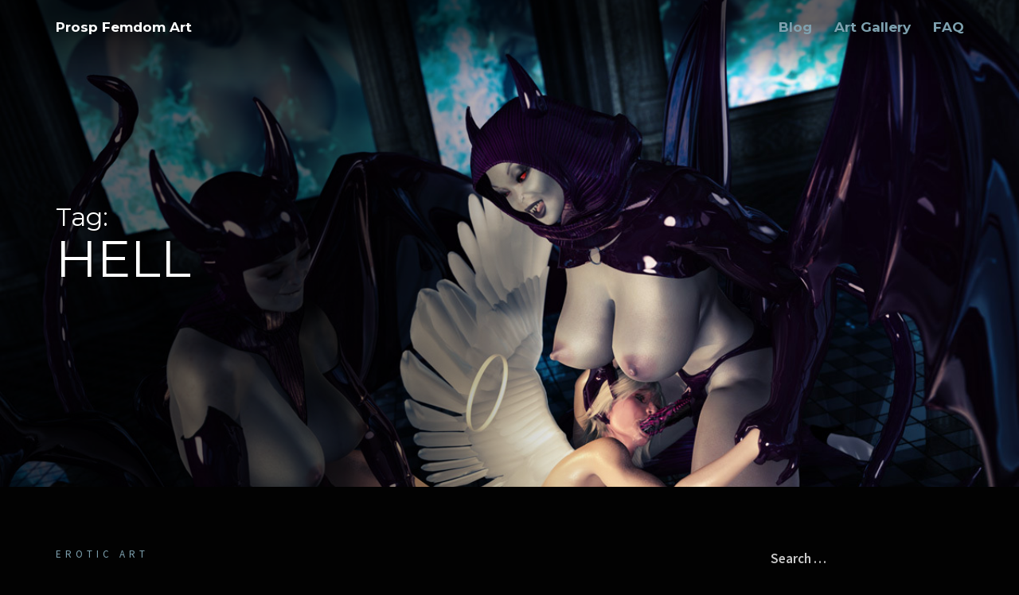

--- FILE ---
content_type: text/html; charset=UTF-8
request_url: https://www.prosp.art/tag/hell/
body_size: 9243
content:
<!DOCTYPE html><html lang="en-US"><head><meta charset="UTF-8"><link rel="preconnect" href="https://fonts.gstatic.com/" crossorigin /><meta name="viewport" content="width=device-width, initial-scale=1"><link rel="profile" href="https://gmpg.org/xfn/11"><link rel="pingback" href="https://www.prosp.art/xmlrpc.php"><title>hell &#8211; Prosp Femdom Art</title><meta name='robots' content='max-image-preview:large' /><link rel='dns-prefetch' href='//fonts.googleapis.com' /><link rel="alternate" type="application/rss+xml" title="Prosp Femdom Art &raquo; Feed" href="https://www.prosp.art/feed/" /><link rel="alternate" type="application/rss+xml" title="Prosp Femdom Art &raquo; Comments Feed" href="https://www.prosp.art/comments/feed/" /><link rel="alternate" type="application/rss+xml" title="Prosp Femdom Art &raquo; hell Tag Feed" href="https://www.prosp.art/tag/hell/feed/" /> <script type="text/javascript">/*  */
window._wpemojiSettings = {"baseUrl":"https:\/\/s.w.org\/images\/core\/emoji\/14.0.0\/72x72\/","ext":".png","svgUrl":"https:\/\/s.w.org\/images\/core\/emoji\/14.0.0\/svg\/","svgExt":".svg","source":{"concatemoji":"https:\/\/www.prosp.art\/wp-includes\/js\/wp-emoji-release.min.js?ver=6.4.7"}};
/*! This file is auto-generated */
!function(i,n){var o,s,e;function c(e){try{var t={supportTests:e,timestamp:(new Date).valueOf()};sessionStorage.setItem(o,JSON.stringify(t))}catch(e){}}function p(e,t,n){e.clearRect(0,0,e.canvas.width,e.canvas.height),e.fillText(t,0,0);var t=new Uint32Array(e.getImageData(0,0,e.canvas.width,e.canvas.height).data),r=(e.clearRect(0,0,e.canvas.width,e.canvas.height),e.fillText(n,0,0),new Uint32Array(e.getImageData(0,0,e.canvas.width,e.canvas.height).data));return t.every(function(e,t){return e===r[t]})}function u(e,t,n){switch(t){case"flag":return n(e,"\ud83c\udff3\ufe0f\u200d\u26a7\ufe0f","\ud83c\udff3\ufe0f\u200b\u26a7\ufe0f")?!1:!n(e,"\ud83c\uddfa\ud83c\uddf3","\ud83c\uddfa\u200b\ud83c\uddf3")&&!n(e,"\ud83c\udff4\udb40\udc67\udb40\udc62\udb40\udc65\udb40\udc6e\udb40\udc67\udb40\udc7f","\ud83c\udff4\u200b\udb40\udc67\u200b\udb40\udc62\u200b\udb40\udc65\u200b\udb40\udc6e\u200b\udb40\udc67\u200b\udb40\udc7f");case"emoji":return!n(e,"\ud83e\udef1\ud83c\udffb\u200d\ud83e\udef2\ud83c\udfff","\ud83e\udef1\ud83c\udffb\u200b\ud83e\udef2\ud83c\udfff")}return!1}function f(e,t,n){var r="undefined"!=typeof WorkerGlobalScope&&self instanceof WorkerGlobalScope?new OffscreenCanvas(300,150):i.createElement("canvas"),a=r.getContext("2d",{willReadFrequently:!0}),o=(a.textBaseline="top",a.font="600 32px Arial",{});return e.forEach(function(e){o[e]=t(a,e,n)}),o}function t(e){var t=i.createElement("script");t.src=e,t.defer=!0,i.head.appendChild(t)}"undefined"!=typeof Promise&&(o="wpEmojiSettingsSupports",s=["flag","emoji"],n.supports={everything:!0,everythingExceptFlag:!0},e=new Promise(function(e){i.addEventListener("DOMContentLoaded",e,{once:!0})}),new Promise(function(t){var n=function(){try{var e=JSON.parse(sessionStorage.getItem(o));if("object"==typeof e&&"number"==typeof e.timestamp&&(new Date).valueOf()<e.timestamp+604800&&"object"==typeof e.supportTests)return e.supportTests}catch(e){}return null}();if(!n){if("undefined"!=typeof Worker&&"undefined"!=typeof OffscreenCanvas&&"undefined"!=typeof URL&&URL.createObjectURL&&"undefined"!=typeof Blob)try{var e="postMessage("+f.toString()+"("+[JSON.stringify(s),u.toString(),p.toString()].join(",")+"));",r=new Blob([e],{type:"text/javascript"}),a=new Worker(URL.createObjectURL(r),{name:"wpTestEmojiSupports"});return void(a.onmessage=function(e){c(n=e.data),a.terminate(),t(n)})}catch(e){}c(n=f(s,u,p))}t(n)}).then(function(e){for(var t in e)n.supports[t]=e[t],n.supports.everything=n.supports.everything&&n.supports[t],"flag"!==t&&(n.supports.everythingExceptFlag=n.supports.everythingExceptFlag&&n.supports[t]);n.supports.everythingExceptFlag=n.supports.everythingExceptFlag&&!n.supports.flag,n.DOMReady=!1,n.readyCallback=function(){n.DOMReady=!0}}).then(function(){return e}).then(function(){var e;n.supports.everything||(n.readyCallback(),(e=n.source||{}).concatemoji?t(e.concatemoji):e.wpemoji&&e.twemoji&&(t(e.twemoji),t(e.wpemoji)))}))}((window,document),window._wpemojiSettings);
/*  */</script> <script>WebFontConfig={google:{families:["Source Sans Pro:400,400italic,600","Montserrat:400,700"]}};if ( typeof WebFont === "object" && typeof WebFont.load === "function" ) { WebFont.load( WebFontConfig ); }</script><script data-optimized="1" src="https://www.prosp.art/wp-content/plugins/litespeed-cache/assets/js/webfontloader.min.js"></script> <link rel='stylesheet' id='sydney-bootstrap-css' href='https://www.prosp.art/wp-content/themes/ProspartSydney/css/bootstrap/bootstrap.min.css?ver=1' type='text/css' media='all' /><style id='wp-emoji-styles-inline-css' type='text/css'>img.wp-smiley, img.emoji {
		display: inline !important;
		border: none !important;
		box-shadow: none !important;
		height: 1em !important;
		width: 1em !important;
		margin: 0 0.07em !important;
		vertical-align: -0.1em !important;
		background: none !important;
		padding: 0 !important;
	}</style><link rel='stylesheet' id='wp-block-library-css' href='https://www.prosp.art/wp-includes/css/dist/block-library/style.min.css?ver=6.4.7' type='text/css' media='all' /><style id='classic-theme-styles-inline-css' type='text/css'>/*! This file is auto-generated */
.wp-block-button__link{color:#fff;background-color:#32373c;border-radius:9999px;box-shadow:none;text-decoration:none;padding:calc(.667em + 2px) calc(1.333em + 2px);font-size:1.125em}.wp-block-file__button{background:#32373c;color:#fff;text-decoration:none}</style><style id='global-styles-inline-css' type='text/css'>body{--wp--preset--color--black: #000000;--wp--preset--color--cyan-bluish-gray: #abb8c3;--wp--preset--color--white: #ffffff;--wp--preset--color--pale-pink: #f78da7;--wp--preset--color--vivid-red: #cf2e2e;--wp--preset--color--luminous-vivid-orange: #ff6900;--wp--preset--color--luminous-vivid-amber: #fcb900;--wp--preset--color--light-green-cyan: #7bdcb5;--wp--preset--color--vivid-green-cyan: #00d084;--wp--preset--color--pale-cyan-blue: #8ed1fc;--wp--preset--color--vivid-cyan-blue: #0693e3;--wp--preset--color--vivid-purple: #9b51e0;--wp--preset--gradient--vivid-cyan-blue-to-vivid-purple: linear-gradient(135deg,rgba(6,147,227,1) 0%,rgb(155,81,224) 100%);--wp--preset--gradient--light-green-cyan-to-vivid-green-cyan: linear-gradient(135deg,rgb(122,220,180) 0%,rgb(0,208,130) 100%);--wp--preset--gradient--luminous-vivid-amber-to-luminous-vivid-orange: linear-gradient(135deg,rgba(252,185,0,1) 0%,rgba(255,105,0,1) 100%);--wp--preset--gradient--luminous-vivid-orange-to-vivid-red: linear-gradient(135deg,rgba(255,105,0,1) 0%,rgb(207,46,46) 100%);--wp--preset--gradient--very-light-gray-to-cyan-bluish-gray: linear-gradient(135deg,rgb(238,238,238) 0%,rgb(169,184,195) 100%);--wp--preset--gradient--cool-to-warm-spectrum: linear-gradient(135deg,rgb(74,234,220) 0%,rgb(151,120,209) 20%,rgb(207,42,186) 40%,rgb(238,44,130) 60%,rgb(251,105,98) 80%,rgb(254,248,76) 100%);--wp--preset--gradient--blush-light-purple: linear-gradient(135deg,rgb(255,206,236) 0%,rgb(152,150,240) 100%);--wp--preset--gradient--blush-bordeaux: linear-gradient(135deg,rgb(254,205,165) 0%,rgb(254,45,45) 50%,rgb(107,0,62) 100%);--wp--preset--gradient--luminous-dusk: linear-gradient(135deg,rgb(255,203,112) 0%,rgb(199,81,192) 50%,rgb(65,88,208) 100%);--wp--preset--gradient--pale-ocean: linear-gradient(135deg,rgb(255,245,203) 0%,rgb(182,227,212) 50%,rgb(51,167,181) 100%);--wp--preset--gradient--electric-grass: linear-gradient(135deg,rgb(202,248,128) 0%,rgb(113,206,126) 100%);--wp--preset--gradient--midnight: linear-gradient(135deg,rgb(2,3,129) 0%,rgb(40,116,252) 100%);--wp--preset--font-size--small: 13px;--wp--preset--font-size--medium: 20px;--wp--preset--font-size--large: 36px;--wp--preset--font-size--x-large: 42px;--wp--preset--spacing--20: 0.44rem;--wp--preset--spacing--30: 0.67rem;--wp--preset--spacing--40: 1rem;--wp--preset--spacing--50: 1.5rem;--wp--preset--spacing--60: 2.25rem;--wp--preset--spacing--70: 3.38rem;--wp--preset--spacing--80: 5.06rem;--wp--preset--shadow--natural: 6px 6px 9px rgba(0, 0, 0, 0.2);--wp--preset--shadow--deep: 12px 12px 50px rgba(0, 0, 0, 0.4);--wp--preset--shadow--sharp: 6px 6px 0px rgba(0, 0, 0, 0.2);--wp--preset--shadow--outlined: 6px 6px 0px -3px rgba(255, 255, 255, 1), 6px 6px rgba(0, 0, 0, 1);--wp--preset--shadow--crisp: 6px 6px 0px rgba(0, 0, 0, 1);}:where(.is-layout-flex){gap: 0.5em;}:where(.is-layout-grid){gap: 0.5em;}body .is-layout-flow > .alignleft{float: left;margin-inline-start: 0;margin-inline-end: 2em;}body .is-layout-flow > .alignright{float: right;margin-inline-start: 2em;margin-inline-end: 0;}body .is-layout-flow > .aligncenter{margin-left: auto !important;margin-right: auto !important;}body .is-layout-constrained > .alignleft{float: left;margin-inline-start: 0;margin-inline-end: 2em;}body .is-layout-constrained > .alignright{float: right;margin-inline-start: 2em;margin-inline-end: 0;}body .is-layout-constrained > .aligncenter{margin-left: auto !important;margin-right: auto !important;}body .is-layout-constrained > :where(:not(.alignleft):not(.alignright):not(.alignfull)){max-width: var(--wp--style--global--content-size);margin-left: auto !important;margin-right: auto !important;}body .is-layout-constrained > .alignwide{max-width: var(--wp--style--global--wide-size);}body .is-layout-flex{display: flex;}body .is-layout-flex{flex-wrap: wrap;align-items: center;}body .is-layout-flex > *{margin: 0;}body .is-layout-grid{display: grid;}body .is-layout-grid > *{margin: 0;}:where(.wp-block-columns.is-layout-flex){gap: 2em;}:where(.wp-block-columns.is-layout-grid){gap: 2em;}:where(.wp-block-post-template.is-layout-flex){gap: 1.25em;}:where(.wp-block-post-template.is-layout-grid){gap: 1.25em;}.has-black-color{color: var(--wp--preset--color--black) !important;}.has-cyan-bluish-gray-color{color: var(--wp--preset--color--cyan-bluish-gray) !important;}.has-white-color{color: var(--wp--preset--color--white) !important;}.has-pale-pink-color{color: var(--wp--preset--color--pale-pink) !important;}.has-vivid-red-color{color: var(--wp--preset--color--vivid-red) !important;}.has-luminous-vivid-orange-color{color: var(--wp--preset--color--luminous-vivid-orange) !important;}.has-luminous-vivid-amber-color{color: var(--wp--preset--color--luminous-vivid-amber) !important;}.has-light-green-cyan-color{color: var(--wp--preset--color--light-green-cyan) !important;}.has-vivid-green-cyan-color{color: var(--wp--preset--color--vivid-green-cyan) !important;}.has-pale-cyan-blue-color{color: var(--wp--preset--color--pale-cyan-blue) !important;}.has-vivid-cyan-blue-color{color: var(--wp--preset--color--vivid-cyan-blue) !important;}.has-vivid-purple-color{color: var(--wp--preset--color--vivid-purple) !important;}.has-black-background-color{background-color: var(--wp--preset--color--black) !important;}.has-cyan-bluish-gray-background-color{background-color: var(--wp--preset--color--cyan-bluish-gray) !important;}.has-white-background-color{background-color: var(--wp--preset--color--white) !important;}.has-pale-pink-background-color{background-color: var(--wp--preset--color--pale-pink) !important;}.has-vivid-red-background-color{background-color: var(--wp--preset--color--vivid-red) !important;}.has-luminous-vivid-orange-background-color{background-color: var(--wp--preset--color--luminous-vivid-orange) !important;}.has-luminous-vivid-amber-background-color{background-color: var(--wp--preset--color--luminous-vivid-amber) !important;}.has-light-green-cyan-background-color{background-color: var(--wp--preset--color--light-green-cyan) !important;}.has-vivid-green-cyan-background-color{background-color: var(--wp--preset--color--vivid-green-cyan) !important;}.has-pale-cyan-blue-background-color{background-color: var(--wp--preset--color--pale-cyan-blue) !important;}.has-vivid-cyan-blue-background-color{background-color: var(--wp--preset--color--vivid-cyan-blue) !important;}.has-vivid-purple-background-color{background-color: var(--wp--preset--color--vivid-purple) !important;}.has-black-border-color{border-color: var(--wp--preset--color--black) !important;}.has-cyan-bluish-gray-border-color{border-color: var(--wp--preset--color--cyan-bluish-gray) !important;}.has-white-border-color{border-color: var(--wp--preset--color--white) !important;}.has-pale-pink-border-color{border-color: var(--wp--preset--color--pale-pink) !important;}.has-vivid-red-border-color{border-color: var(--wp--preset--color--vivid-red) !important;}.has-luminous-vivid-orange-border-color{border-color: var(--wp--preset--color--luminous-vivid-orange) !important;}.has-luminous-vivid-amber-border-color{border-color: var(--wp--preset--color--luminous-vivid-amber) !important;}.has-light-green-cyan-border-color{border-color: var(--wp--preset--color--light-green-cyan) !important;}.has-vivid-green-cyan-border-color{border-color: var(--wp--preset--color--vivid-green-cyan) !important;}.has-pale-cyan-blue-border-color{border-color: var(--wp--preset--color--pale-cyan-blue) !important;}.has-vivid-cyan-blue-border-color{border-color: var(--wp--preset--color--vivid-cyan-blue) !important;}.has-vivid-purple-border-color{border-color: var(--wp--preset--color--vivid-purple) !important;}.has-vivid-cyan-blue-to-vivid-purple-gradient-background{background: var(--wp--preset--gradient--vivid-cyan-blue-to-vivid-purple) !important;}.has-light-green-cyan-to-vivid-green-cyan-gradient-background{background: var(--wp--preset--gradient--light-green-cyan-to-vivid-green-cyan) !important;}.has-luminous-vivid-amber-to-luminous-vivid-orange-gradient-background{background: var(--wp--preset--gradient--luminous-vivid-amber-to-luminous-vivid-orange) !important;}.has-luminous-vivid-orange-to-vivid-red-gradient-background{background: var(--wp--preset--gradient--luminous-vivid-orange-to-vivid-red) !important;}.has-very-light-gray-to-cyan-bluish-gray-gradient-background{background: var(--wp--preset--gradient--very-light-gray-to-cyan-bluish-gray) !important;}.has-cool-to-warm-spectrum-gradient-background{background: var(--wp--preset--gradient--cool-to-warm-spectrum) !important;}.has-blush-light-purple-gradient-background{background: var(--wp--preset--gradient--blush-light-purple) !important;}.has-blush-bordeaux-gradient-background{background: var(--wp--preset--gradient--blush-bordeaux) !important;}.has-luminous-dusk-gradient-background{background: var(--wp--preset--gradient--luminous-dusk) !important;}.has-pale-ocean-gradient-background{background: var(--wp--preset--gradient--pale-ocean) !important;}.has-electric-grass-gradient-background{background: var(--wp--preset--gradient--electric-grass) !important;}.has-midnight-gradient-background{background: var(--wp--preset--gradient--midnight) !important;}.has-small-font-size{font-size: var(--wp--preset--font-size--small) !important;}.has-medium-font-size{font-size: var(--wp--preset--font-size--medium) !important;}.has-large-font-size{font-size: var(--wp--preset--font-size--large) !important;}.has-x-large-font-size{font-size: var(--wp--preset--font-size--x-large) !important;}
.wp-block-navigation a:where(:not(.wp-element-button)){color: inherit;}
:where(.wp-block-post-template.is-layout-flex){gap: 1.25em;}:where(.wp-block-post-template.is-layout-grid){gap: 1.25em;}
:where(.wp-block-columns.is-layout-flex){gap: 2em;}:where(.wp-block-columns.is-layout-grid){gap: 2em;}
.wp-block-pullquote{font-size: 1.5em;line-height: 1.6;}</style><link rel='stylesheet' id='responsive-lightbox-tosrus-css' href='https://www.prosp.art/wp-content/plugins/responsive-lightbox/assets/tosrus/jquery.tosrus.min.css?ver=2.4.5' type='text/css' media='all' /><link rel='stylesheet' id='sydney-style-css' href='https://www.prosp.art/wp-content/themes/ProspartSydney/style.css?ver=20180710' type='text/css' media='all' /><style id='sydney-style-inline-css' type='text/css'>body, #mainnav ul ul a { font-family:'Source Sans Pro', sans-serif!important;}
h1, h2, h3, h4, h5, h6, #mainnav ul li a, .site-title, .site-description, .portfolio-info, .roll-testimonials .name, .roll-team .team-content .name, .roll-team .team-item .team-pop .name, .roll-tabs .menu-tab li a, .roll-testimonials .name, .roll-project .project-filter li a, .roll-button, .roll-counter .name-count, .roll-counter .numb-count button, input[type="button"], input[type="reset"], input[type="submit"] { font-family:'Montserrat', sans-serif;;}
.site-title { font-size:17px; }
.site-description { font-size:17px; }
#mainnav ul li a { font-size:17px; }
h1 { font-size:52px; }
h2 { font-size:42px; }
h3 { font-size:32px; }
h4 { font-size:21px; }
h5 { font-size:19px; }
h6 { font-size:17px; }
body { font-size:17px; }
.single .hentry .title-post { font-size:36px; }
.header-image { background-size:cover;}
.header-image { height:300px; }
.site-header.fixed { position: absolute;}
.widget-area .widget_fp_social a,#mainnav ul li a:hover, .sydney_contact_info_widget span, .roll-team .team-content .name,.roll-team .team-item .team-pop .team-social li:hover a,.roll-infomation li.address:before,.roll-infomation li.phone:before,.roll-infomation li.email:before,.roll-testimonials .name,.roll-button.border,.roll-button:hover,.roll-icon-list .icon i,.roll-icon-list .content h3 a:hover,.roll-icon-box.white .content h3 a,.roll-icon-box .icon i,.roll-icon-box .content h3 a:hover,.switcher-container .switcher-icon a:focus,.go-top:hover,.hentry .meta-post a:hover,#mainnav > ul > li > a.active, #mainnav > ul > li > a:hover, button:hover, input[type="button"]:hover, input[type="reset"]:hover, input[type="submit"]:hover, .text-color, .social-menu-widget a, .social-menu-widget a:hover, .archive .team-social li a, a, h1 a, h2 a, h3 a, h4 a, h5 a, h6 a,.classic-alt .meta-post a,.single .hentry .meta-post a { color:#7ea1af}
.reply,.woocommerce div.product .woocommerce-tabs ul.tabs li.active,.woocommerce #respond input#submit,.woocommerce a.button,.woocommerce button.button,.woocommerce input.button,.project-filter li a.active, .project-filter li a:hover,.preloader .pre-bounce1, .preloader .pre-bounce2,.roll-team .team-item .team-pop,.roll-progress .progress-animate,.roll-socials li a:hover,.roll-project .project-item .project-pop,.roll-project .project-filter li.active,.roll-project .project-filter li:hover,.roll-button.light:hover,.roll-button.border:hover,.roll-button,.roll-icon-box.white .icon,.owl-theme .owl-controls .owl-page.active span,.owl-theme .owl-controls.clickable .owl-page:hover span,.go-top,.bottom .socials li:hover a,.sidebar .widget:before,.blog-pagination ul li.active,.blog-pagination ul li:hover a,.content-area .hentry:after,.text-slider .maintitle:after,.error-wrap #search-submit:hover,#mainnav .sub-menu li:hover > a,#mainnav ul li ul:after, button, input[type="button"], input[type="reset"], input[type="submit"], .panel-grid-cell .widget-title:after { background-color:#7ea1af}
.roll-socials li a:hover,.roll-socials li a,.roll-button.light:hover,.roll-button.border,.roll-button,.roll-icon-list .icon,.roll-icon-box .icon,.owl-theme .owl-controls .owl-page span,.comment .comment-detail,.widget-tags .tag-list a:hover,.blog-pagination ul li,.hentry blockquote,.error-wrap #search-submit:hover,textarea:focus,input[type="text"]:focus,input[type="password"]:focus,input[type="datetime"]:focus,input[type="datetime-local"]:focus,input[type="date"]:focus,input[type="month"]:focus,input[type="time"]:focus,input[type="week"]:focus,input[type="number"]:focus,input[type="email"]:focus,input[type="url"]:focus,input[type="search"]:focus,input[type="tel"]:focus,input[type="color"]:focus, button, input[type="button"], input[type="reset"], input[type="submit"], .archive .team-social li a { border-color:#7ea1af}
.site-header.float-header { background-color:rgba(0,0,0,0.9);}
.site-title a, .site-title a:hover { color:#ffffff}
.site-description { color:#ffffff}
#mainnav ul li a, #mainnav ul li::before { color:#7ea1af}
#mainnav .sub-menu li a { color:#758d96}
#mainnav .sub-menu li a { background:#1c1c1c}
.text-slider .maintitle, .text-slider .subtitle { color:#ffffff}
body { color:#aaaaaa}
#secondary, #secondary a, #secondary .widget-title { color:#d1d1d1}
.footer-widgets { background-color:#252525}
.btn-menu { color:#7ea1af}
#mainnav ul li a:hover { color:#ffffff}
.site-footer { background-color:#1c1c1c}
.site-footer,.site-footer a { color:#666666}
.overlay { background-color:#000000}
.page-wrap { padding-top:0px;}
.page-wrap { padding-bottom:100px;}
@media only screen and (max-width: 1025px) {		
			.mobile-slide {
				display: block;
			}
			.slide-item {
				background-image: none !important;
			}
			.header-slider {
			}
			.slide-item {
				height: auto !important;
			}
			.slide-inner {
				min-height: initial;
			} 
		}
@media only screen and (max-width: 780px) { 
    	h1 { font-size: 32px;}
		h2 { font-size: 28px;}
		h3 { font-size: 22px;}
		h4 { font-size: 18px;}
		h5 { font-size: 16px;}
		h6 { font-size: 14px;}
    }</style><link rel='stylesheet' id='sydney-font-awesome-css' href='https://www.prosp.art/wp-content/themes/ProspartSydney/fonts/font-awesome.min.css?ver=6.4.7' type='text/css' media='all' />
<!--[if lte IE 9]><link rel='stylesheet' id='sydney-ie9-css' href='https://www.prosp.art/wp-content/themes/ProspartSydney/css/ie9.css?ver=6.4.7' type='text/css' media='all' />
<![endif]--><link rel='stylesheet' id='prosp-overwrite-styles-css' href='https://www.prosp.art/wp-content/themes/ProspartSydney/prosp.css?ver=6.4.7' type='text/css' media='all' /> <script type="text/javascript" src="https://www.prosp.art/wp-includes/js/jquery/jquery.min.js?ver=3.7.1" id="jquery-core-js"></script> <script type="text/javascript" src="https://www.prosp.art/wp-includes/js/jquery/jquery-migrate.min.js?ver=3.4.1" id="jquery-migrate-js"></script> <script type="text/javascript" src="https://www.prosp.art/wp-content/plugins/responsive-lightbox/assets/tosrus/jquery.tosrus.min.js?ver=2.4.5" id="responsive-lightbox-tosrus-js"></script> <script type="text/javascript" src="https://www.prosp.art/wp-includes/js/underscore.min.js?ver=1.13.4" id="underscore-js"></script> <script type="text/javascript" src="https://www.prosp.art/wp-content/plugins/responsive-lightbox/assets/infinitescroll/infinite-scroll.pkgd.min.js?ver=6.4.7" id="responsive-lightbox-infinite-scroll-js"></script> <script type="text/javascript" id="responsive-lightbox-js-before">/*  */
var rlArgs = {"script":"tosrus","selector":"lightbox","customEvents":"","activeGalleries":true,"effect":"slide","infinite":true,"keys":true,"autoplay":false,"pauseOnHover":false,"timeout":4000,"pagination":false,"paginationType":"thumbnails","closeOnClick":true,"woocommerce_gallery":false,"ajaxurl":"https:\/\/www.prosp.art\/wp-admin\/admin-ajax.php","nonce":"a38ad94ae4","preview":false,"postId":1890,"scriptExtension":false};
/*  */</script> <script type="text/javascript" src="https://www.prosp.art/wp-content/plugins/responsive-lightbox/js/front.js?ver=2.4.5" id="responsive-lightbox-js"></script> <link rel="https://api.w.org/" href="https://www.prosp.art/wp-json/" /><link rel="alternate" type="application/json" href="https://www.prosp.art/wp-json/wp/v2/tags/339" /><link rel="EditURI" type="application/rsd+xml" title="RSD" href="https://www.prosp.art/xmlrpc.php?rsd" /><meta name="generator" content="WordPress 6.4.7" /><style type="text/css" id="custom-background-css">body.custom-background { background-color: #020202; }</style></head><body data-rsssl=1 class="archive tag tag-hell tag-339 custom-background"><div class="preloader"><div class="spinner"><div class="pre-bounce1"></div><div class="pre-bounce2"></div></div></div><div id="page" class="hfeed site">
<a class="skip-link screen-reader-text" href="#content">Skip to content</a><div class="header-clone"></div><header id="masthead" class="site-header" role="banner"><div class="header-wrap"><div class="container"><div class="row"><div class="col-md-4 col-sm-8 col-xs-10">
<span class="site-title"><a href="https://www.prosp.art/" rel="home">Prosp Femdom Art</a></span></div><div class="col-md-8 col-sm-4 col-xs-2"><div class="btn-menu"></div></div><nav id="mainnav" class="mainnav" role="navigation"><div class="menu-mainnav-container"><ul id="menu-mainnav" class="menu"><li id="menu-item-1518" class="menu-item menu-item-type-custom menu-item-object-custom menu-item-home menu-item-1518"><a href="https://www.prosp.art">Blog</a></li><li id="menu-item-1517" class="menu-item menu-item-type-post_type menu-item-object-page menu-item-1517"><a href="https://www.prosp.art/gallery/">Art Gallery</a></li><li id="menu-item-2991" class="menu-item menu-item-type-post_type menu-item-object-page menu-item-2991"><a href="https://www.prosp.art/faq/">FAQ</a></li></ul></div></nav></div></div></header><div class="prosp-hero featured-image" style="background-image: url(https://www.prosp.art/wp-content/uploads/2012/05/tumblr_m4drgevlRc1ql75zoo1_1280.jpg);"><div class="container"><h1 class="title-post entry-title"><span>Tag:</span> hell</h1></div></div><div id="content" class="page-wrap"><div class="container content-wrapper"><div class="row"><div id="primary" class="content-area col-md-9 classic-alt"><main id="main" class="post-wrap" role="main"><header class="page-header"></header><div class="posts-layout"><article id="post-1890" class="post-1890 post type-post status-publish format-standard has-post-thumbnail hentry category-erotic-art tag-3d-art tag-angel tag-big-tits tag-corruption tag-cum tag-demon tag-demon-hunter tag-dominatrix tag-erotic-art tag-femdom tag-forced-orgasm tag-handjob tag-hell tag-malesub tag-porn tag-sex-toys tag-strapon tag-threesome"><header class="entry-header"><div class="meta-post">
<a href="https://www.prosp.art/category/erotic-art/" title="Erotic art" class="post-cat">Erotic art</a></div><h2 class="title-post entry-title"><a href="https://www.prosp.art/2012/05/21/a-hell-of-a-show-about-a-gazillion-test-renders/" rel="bookmark">A Hell of a Show</a></h2>		<span class="posted-on">Posted on <a href="https://www.prosp.art/2012/05/21/a-hell-of-a-show-about-a-gazillion-test-renders/" rel="bookmark"><time class="entry-date published" datetime="2012-05-21T16:07:26+02:00">May 21, 2012</time><time class="updated" datetime="2018-12-15T15:05:40+02:00">December 15, 2018</time></a></span></header><div class="entry-post"><figure class="wp-block-image"><a  href="https://www.prosp.art/wp-content/uploads/2012/05/tumblr_m4drgevlRc1ql75zoo1_1280.jpg" data-rel="lightbox-gallery-0" data-rl_title="" data-rl_caption="" title=""><img decoding="async" width="1200" height="1200" src="https://www.prosp.art/wp-content/uploads/2012/05/tumblr_m4drgevlRc1ql75zoo1_1280.jpg" alt="A Hell of a Show" class="wp-image-1891"/></a></figure><p>About a gazillion test renders and a corrupted, almost finished scene file later &#8211; Demona and Deminnie entertaining their angelic guest.</p></div><footer class="entry-footer">
<span class="tags-links"> <a href="https://www.prosp.art/tag/3d-art/" rel="tag">3D art</a><a href="https://www.prosp.art/tag/angel/" rel="tag">angel</a><a href="https://www.prosp.art/tag/big-tits/" rel="tag">Big tits</a><a href="https://www.prosp.art/tag/corruption/" rel="tag">corruption</a><a href="https://www.prosp.art/tag/cum/" rel="tag">cum</a><a href="https://www.prosp.art/tag/demon/" rel="tag">demon</a><a href="https://www.prosp.art/tag/demon-hunter/" rel="tag">demon hunter</a><a href="https://www.prosp.art/tag/dominatrix/" rel="tag">dominatrix</a><a href="https://www.prosp.art/tag/erotic-art/" rel="tag">Erotic art</a><a href="https://www.prosp.art/tag/femdom/" rel="tag">Femdom</a><a href="https://www.prosp.art/tag/forced-orgasm/" rel="tag">Forced orgasm</a><a href="https://www.prosp.art/tag/handjob/" rel="tag">handjob</a><a href="https://www.prosp.art/tag/hell/" rel="tag">hell</a><a href="https://www.prosp.art/tag/malesub/" rel="tag">Malesub</a><a href="https://www.prosp.art/tag/porn/" rel="tag">Porn</a><a href="https://www.prosp.art/tag/sex-toys/" rel="tag">Sex toys</a><a href="https://www.prosp.art/tag/strapon/" rel="tag">Strapon</a><a href="https://www.prosp.art/tag/threesome/" rel="tag">Threesome</a></span></footer></article></div></main></div><div id="secondary" class="widget-area col-md-3" role="complementary"><aside id="search-2" class="widget widget_search"><form role="search" method="get" class="search-form" action="https://www.prosp.art/">
<label>
<span class="screen-reader-text">Search for:</span>
<input type="search" class="search-field" placeholder="Search &hellip;" value="" name="s" />
</label>
<input type="submit" class="search-submit" value="Search" /></form></aside><aside id="categories-2" class="widget widget_categories"><h3 class="widget-title">Categories</h3><ul><li class="cat-item cat-item-421"><a href="https://www.prosp.art/category/erotic-art/">Erotic art</a></li></ul></aside><aside id="tag_cloud-2" class="widget widget_tag_cloud"><h3 class="widget-title">Pick your poison</h3><div class="tagcloud"><a href="https://www.prosp.art/tag/3d-art/" class="tag-cloud-link tag-link-37 tag-link-position-1" style="font-size: 21.658536585366pt;" aria-label="3D art (111 items)">3D art<span class="tag-link-count"> (111)</span></a>
<a href="https://www.prosp.art/tag/anal-play/" class="tag-cloud-link tag-link-143 tag-link-position-2" style="font-size: 12.894308943089pt;" aria-label="Anal play (18 items)">Anal play<span class="tag-link-count"> (18)</span></a>
<a href="https://www.prosp.art/tag/big-tits/" class="tag-cloud-link tag-link-77 tag-link-position-3" style="font-size: 12.894308943089pt;" aria-label="Big tits (18 items)">Big tits<span class="tag-link-count"> (18)</span></a>
<a href="https://www.prosp.art/tag/blonde/" class="tag-cloud-link tag-link-135 tag-link-position-4" style="font-size: 8pt;" aria-label="blonde (6 items)">blonde<span class="tag-link-count"> (6)</span></a>
<a href="https://www.prosp.art/tag/bondage/" class="tag-cloud-link tag-link-171 tag-link-position-5" style="font-size: 12.666666666667pt;" aria-label="Bondage (17 items)">Bondage<span class="tag-link-count"> (17)</span></a>
<a href="https://www.prosp.art/tag/breath-play/" class="tag-cloud-link tag-link-198 tag-link-position-6" style="font-size: 16.764227642276pt;" aria-label="Breath play (41 items)">Breath play<span class="tag-link-count"> (41)</span></a>
<a href="https://www.prosp.art/tag/cbt/" class="tag-cloud-link tag-link-129 tag-link-position-7" style="font-size: 9.7073170731707pt;" aria-label="cbt (9 items)">cbt<span class="tag-link-count"> (9)</span></a>
<a href="https://www.prosp.art/tag/choking/" class="tag-cloud-link tag-link-69 tag-link-position-8" style="font-size: 10.959349593496pt;" aria-label="Choking (12 items)">Choking<span class="tag-link-count"> (12)</span></a>
<a href="https://www.prosp.art/tag/cock-teasing/" class="tag-cloud-link tag-link-51 tag-link-position-9" style="font-size: 8.5691056910569pt;" aria-label="cock teasing (7 items)">cock teasing<span class="tag-link-count"> (7)</span></a>
<a href="https://www.prosp.art/tag/cougar/" class="tag-cloud-link tag-link-42 tag-link-position-10" style="font-size: 14.60162601626pt;" aria-label="Cougar (26 items)">Cougar<span class="tag-link-count"> (26)</span></a>
<a href="https://www.prosp.art/tag/cowgirl-position/" class="tag-cloud-link tag-link-110 tag-link-position-11" style="font-size: 11.983739837398pt;" aria-label="Cowgirl position (15 items)">Cowgirl position<span class="tag-link-count"> (15)</span></a>
<a href="https://www.prosp.art/tag/cum/" class="tag-cloud-link tag-link-19 tag-link-position-12" style="font-size: 10.617886178862pt;" aria-label="cum (11 items)">cum<span class="tag-link-count"> (11)</span></a>
<a href="https://www.prosp.art/tag/eating-pussy/" class="tag-cloud-link tag-link-423 tag-link-position-13" style="font-size: 9.7073170731707pt;" aria-label="eating pussy (9 items)">eating pussy<span class="tag-link-count"> (9)</span></a>
<a href="https://www.prosp.art/tag/ebony/" class="tag-cloud-link tag-link-210 tag-link-position-14" style="font-size: 8.5691056910569pt;" aria-label="ebony (7 items)">ebony<span class="tag-link-count"> (7)</span></a>
<a href="https://www.prosp.art/tag/erotic-art/" class="tag-cloud-link tag-link-34 tag-link-position-15" style="font-size: 21.317073170732pt;" aria-label="Erotic art (103 items)">Erotic art<span class="tag-link-count"> (103)</span></a>
<a href="https://www.prosp.art/tag/facesitting/" class="tag-cloud-link tag-link-52 tag-link-position-16" style="font-size: 9.7073170731707pt;" aria-label="facesitting (9 items)">facesitting<span class="tag-link-count"> (9)</span></a>
<a href="https://www.prosp.art/tag/femalesub/" class="tag-cloud-link tag-link-138 tag-link-position-17" style="font-size: 8.5691056910569pt;" aria-label="femalesub (7 items)">femalesub<span class="tag-link-count"> (7)</span></a>
<a href="https://www.prosp.art/tag/femdom/" class="tag-cloud-link tag-link-3 tag-link-position-18" style="font-size: 21.089430894309pt;" aria-label="Femdom (98 items)">Femdom<span class="tag-link-count"> (98)</span></a>
<a href="https://www.prosp.art/tag/femdom-handjob/" class="tag-cloud-link tag-link-24 tag-link-position-19" style="font-size: 9.1382113821138pt;" aria-label="femdom handjob (8 items)">femdom handjob<span class="tag-link-count"> (8)</span></a>
<a href="https://www.prosp.art/tag/femdom-sex/" class="tag-cloud-link tag-link-11 tag-link-position-20" style="font-size: 12.666666666667pt;" aria-label="Femdom sex (17 items)">Femdom sex<span class="tag-link-count"> (17)</span></a>
<a href="https://www.prosp.art/tag/forced-handjob/" class="tag-cloud-link tag-link-26 tag-link-position-21" style="font-size: 10.617886178862pt;" aria-label="forced handjob (11 items)">forced handjob<span class="tag-link-count"> (11)</span></a>
<a href="https://www.prosp.art/tag/forced-orgasm/" class="tag-cloud-link tag-link-25 tag-link-position-22" style="font-size: 13.577235772358pt;" aria-label="Forced orgasm (21 items)">Forced orgasm<span class="tag-link-count"> (21)</span></a>
<a href="https://www.prosp.art/tag/forced-sex/" class="tag-cloud-link tag-link-134 tag-link-position-23" style="font-size: 13.80487804878pt;" aria-label="Forced sex (22 items)">Forced sex<span class="tag-link-count"> (22)</span></a>
<a href="https://www.prosp.art/tag/handjob/" class="tag-cloud-link tag-link-92 tag-link-position-24" style="font-size: 10.617886178862pt;" aria-label="handjob (11 items)">handjob<span class="tag-link-count"> (11)</span></a>
<a href="https://www.prosp.art/tag/hand-over-mouth/" class="tag-cloud-link tag-link-30 tag-link-position-25" style="font-size: 8.5691056910569pt;" aria-label="hand over mouth (7 items)">hand over mouth<span class="tag-link-count"> (7)</span></a>
<a href="https://www.prosp.art/tag/hom/" class="tag-cloud-link tag-link-29 tag-link-position-26" style="font-size: 8pt;" aria-label="hom (6 items)">hom<span class="tag-link-count"> (6)</span></a>
<a href="https://www.prosp.art/tag/male-bondage/" class="tag-cloud-link tag-link-68 tag-link-position-27" style="font-size: 14.260162601626pt;" aria-label="Male bondage (24 items)">Male bondage<span class="tag-link-count"> (24)</span></a>
<a href="https://www.prosp.art/tag/malesub/" class="tag-cloud-link tag-link-8 tag-link-position-28" style="font-size: 17.90243902439pt;" aria-label="Malesub (51 items)">Malesub<span class="tag-link-count"> (51)</span></a>
<a href="https://www.prosp.art/tag/masturbation/" class="tag-cloud-link tag-link-201 tag-link-position-29" style="font-size: 8.5691056910569pt;" aria-label="masturbation (7 items)">masturbation<span class="tag-link-count"> (7)</span></a>
<a href="https://www.prosp.art/tag/mature-women/" class="tag-cloud-link tag-link-104 tag-link-position-30" style="font-size: 15.170731707317pt;" aria-label="Mature women (29 items)">Mature women<span class="tag-link-count"> (29)</span></a>
<a href="https://www.prosp.art/tag/orgasm/" class="tag-cloud-link tag-link-7 tag-link-position-31" style="font-size: 9.1382113821138pt;" aria-label="orgasm (8 items)">orgasm<span class="tag-link-count"> (8)</span></a>
<a href="https://www.prosp.art/tag/porn/" class="tag-cloud-link tag-link-268 tag-link-position-32" style="font-size: 22pt;" aria-label="Porn (120 items)">Porn<span class="tag-link-count"> (120)</span></a>
<a href="https://www.prosp.art/tag/post-orgasm-torture/" class="tag-cloud-link tag-link-27 tag-link-position-33" style="font-size: 10.162601626016pt;" aria-label="Post-orgasm torture (10 items)">Post-orgasm torture<span class="tag-link-count"> (10)</span></a>
<a href="https://www.prosp.art/tag/public-sex/" class="tag-cloud-link tag-link-57 tag-link-position-34" style="font-size: 8.5691056910569pt;" aria-label="public sex (7 items)">public sex<span class="tag-link-count"> (7)</span></a>
<a href="https://www.prosp.art/tag/redhead/" class="tag-cloud-link tag-link-65 tag-link-position-35" style="font-size: 9.1382113821138pt;" aria-label="redhead (8 items)">redhead<span class="tag-link-count"> (8)</span></a>
<a href="https://www.prosp.art/tag/render/" class="tag-cloud-link tag-link-36 tag-link-position-36" style="font-size: 21.430894308943pt;" aria-label="Render (106 items)">Render<span class="tag-link-count"> (106)</span></a>
<a href="https://www.prosp.art/tag/reverse-gangbang/" class="tag-cloud-link tag-link-66 tag-link-position-37" style="font-size: 11.756097560976pt;" aria-label="Reverse gangbang (14 items)">Reverse gangbang<span class="tag-link-count"> (14)</span></a>
<a href="https://www.prosp.art/tag/reverse-rape/" class="tag-cloud-link tag-link-59 tag-link-position-38" style="font-size: 16.308943089431pt;" aria-label="Reverse rape (37 items)">Reverse rape<span class="tag-link-count"> (37)</span></a>
<a href="https://www.prosp.art/tag/sex-toys/" class="tag-cloud-link tag-link-144 tag-link-position-39" style="font-size: 14.60162601626pt;" aria-label="Sex toys (26 items)">Sex toys<span class="tag-link-count"> (26)</span></a>
<a href="https://www.prosp.art/tag/smothering/" class="tag-cloud-link tag-link-177 tag-link-position-40" style="font-size: 9.1382113821138pt;" aria-label="smothering (8 items)">smothering<span class="tag-link-count"> (8)</span></a>
<a href="https://www.prosp.art/tag/strapon/" class="tag-cloud-link tag-link-161 tag-link-position-41" style="font-size: 10.959349593496pt;" aria-label="Strapon (12 items)">Strapon<span class="tag-link-count"> (12)</span></a>
<a href="https://www.prosp.art/tag/tease/" class="tag-cloud-link tag-link-49 tag-link-position-42" style="font-size: 9.7073170731707pt;" aria-label="tease (9 items)">tease<span class="tag-link-count"> (9)</span></a>
<a href="https://www.prosp.art/tag/threesome/" class="tag-cloud-link tag-link-185 tag-link-position-43" style="font-size: 12.894308943089pt;" aria-label="Threesome (18 items)">Threesome<span class="tag-link-count"> (18)</span></a>
<a href="https://www.prosp.art/tag/vibrator/" class="tag-cloud-link tag-link-145 tag-link-position-44" style="font-size: 10.162601626016pt;" aria-label="vibrator (10 items)">vibrator<span class="tag-link-count"> (10)</span></a>
<a href="https://www.prosp.art/tag/woman-on-top/" class="tag-cloud-link tag-link-61 tag-link-position-45" style="font-size: 11.414634146341pt;" aria-label="Woman on top (13 items)">Woman on top<span class="tag-link-count"> (13)</span></a></div></aside><aside id="nav_menu-4" class="widget widget_nav_menu"><h3 class="widget-title">Find me on social media</h3><div class="menu-social-media-container"><ul id="menu-social-media-1" class="menu"><li class="menu-item menu-item-type-custom menu-item-object-custom menu-item-3207"><a href="https://twitter.com/ProspFemdomArt">Twitter</a></li><li class="menu-item menu-item-type-custom menu-item-object-custom menu-item-3208"><a href="https://humblr.social/@prospart">Humblr (Mastodon)</a></li><li class="menu-item menu-item-type-custom menu-item-object-custom menu-item-3209"><a href="https://prospart.bdsmlr.com/">Bdsmlr</a></li></ul></div></aside></div></div></div></div>
<a class="go-top"><i class="fa fa-angle-up"></i></a><footer id="colophon" class="site-footer" role="contentinfo"><div class="site-info container">
All content, unless stated otherwise, &copy; 2011-2026 Prosp, all rights reserved.</div></footer></div> <script type="text/javascript" src="https://www.prosp.art/wp-content/themes/ProspartSydney/js/scripts.js?ver=6.4.7" id="sydney-scripts-js"></script> <script type="text/javascript" src="https://www.prosp.art/wp-content/themes/ProspartSydney/js/main.js?ver=20180716" id="sydney-main-js"></script> <script type="text/javascript" src="https://www.prosp.art/wp-content/themes/ProspartSydney/js/skip-link-focus-fix.js?ver=20130115" id="sydney-skip-link-focus-fix-js"></script> </body></html>
<!-- Page optimized by LiteSpeed Cache @2026-01-23 03:02:28 -->

<!-- Page cached by LiteSpeed Cache 7.7 on 2026-01-23 03:02:28 -->

--- FILE ---
content_type: text/css
request_url: https://www.prosp.art/wp-content/themes/ProspartSydney/prosp.css?ver=6.4.7
body_size: 1411
content:
.entry-content > *, 
.entry-post > * {
    max-width: 600px;
}

.single .page-wrap .content-wrapper {
    padding-left: 15px;
    padding-right: 15px;
}

h1, h2, h3, .alignfull, .foogallery, .wp-block-image, .wp-block-gallery, .embed {
    max-width: 100% !important; 
}

.embed {
    margin-bottom: 1em;
}

.single-meta, .single-meta a, .classic-alt .posted-on, .classic-alt .posted-on a {
    color: #7a7a7a; /* Vanha #68647a */
}

.single .single-meta, .classic-alt .posted-on {
    text-decoration: none;
}

.classic-alt .entry-title a {
    color: #adadad;
}

.classic-alt .entry-title a:hover,
.classic-alt .entry-title a:active,
.classic-alt .entry-title a:focus {
    color: #fff;
}

a:hover,
a:active,
a:focus {
    color: #fff;
}

.classic-alt .entry-title a::after {
    content: "\00bb";
    margin-left: 0.3em;    
    color: #464646;
    font-size: 75%;
    position: relative;
    top: -0.1em;
}

h1, h2, h3, h4, h5, h6 {
    color: #adadad;
}

h4, h5, h6 {
    /* color: #fff; */
    font-weight: 700;
}

h1 {
    text-transform: uppercase;
}

.hentry .title-post {
    font-weight: 400;
}

.classic-alt .hentry {
    border-bottom: 1px solid #555;
}

.wp-block-image figcaption {
    color: #7f7f7f;
    font-size: 15px;
    margin-bottom: 2em;
}

.tags-links a {
    display: inline-block;
    background: none;
    padding: 0;
    color: #7ea1af; 
    margin: 0 10px 0 0;
    font-size: 12px;
    text-transform: uppercase;
}

/* Sidebar */

.tag-cloud-link {
    margin-right: 0.2em;    
    display: inline-block;
    line-height: 1.2em;
    text-transform: capitalize;
}

.tag-cloud-link:hover {
    color: #fff !important;
}

.tag-cloud-link span {
    color: #d1d1d1;
    font-size: 12px;
}

select, textarea, input[type="text"], input[type="password"], input[type="datetime"], input[type="datetime-local"], input[type="date"], input[type="month"], input[type="time"], input[type="week"], input[type="number"], input[type="email"], input[type="url"], input[type="search"], input[type="tel"], input[type="color"] {
    background: none;
    border: none;
    border-bottom: 1px solid #dbdbdb;
}

select, textarea, input[type="text"], input[type="password"], input[type="datetime"], input[type="datetime-local"], input[type="date"], input[type="month"], input[type="time"], input[type="week"], input[type="number"], input[type="email"], input[type="url"], input[type="search"], input[type="tel"], input[type="color"] {
    background: none;
    border-color: #dbdbdb;
    border-top: none !important;    
    border-left: none !important;    
    border-right: none !important;
}
select:focus, textarea:focus, input:focus {
    border-bottom-width: 3px !important;
}

/* Main navigation */

.site-title {
    font-weight: 700;
}
.site-description, .page-description {
    display: block;
    max-width: 550px;
    text-shadow: 0px 0px 10px #000, 0px 0px 10px #000;
}

#mainnav ul li a {
    font-weight: 700;
}

.current-menu-item a , .current_page_item a {
    border-bottom: 3px solid;
}

.btn-menu {
    position: relative;
    top: -12px;
    margin: 0 15px 0 0;
    float: right;

}

#mainnav ul {
    float: right;
}

#mainnav-mobi {
    /* margin-left: -15px; */
    top: 48px;
}

#mainnav-mobi ul > li > a {
    text-align: center;
    color: #7ea1af;
    font-weight: 700;
}

.site-header {
    height: 100px;
    /* padding-left: 15px; */
    background: -moz-linear-gradient(top, rgba(0,0,0,0.6) 30%, rgba(0,0,0,0) 100%); /* FF3.6-15 */
    background: -webkit-linear-gradient(top, rgba(0,0,0,0.6) 30%,rgba(0,0,0,0) 100%); /* Chrome10-25,Safari5.1-6 */
    background: linear-gradient(to bottom, rgba(0,0,0,0.6) 30%,rgba(0,0,0,0) 100%); /* W3C, IE10+, FF16+, Chrome26+, Opera12+, Safari7+ */
    filter: progid:DXImageTransform.Microsoft.gradient( startColorstr='#99000000', endColorstr='#00000000',GradientType=0 ); /* IE6-9 */
    }

@media only screen and (min-width: 1025px) {
    #mainnav {
        width: 66.66666667%;
    }
    #mainnav li {
        /* float: right; */
    }
}

@media only screen and (max-width: 1024px) {
    .site-header {
        position: relative;
        margin-bottom: -36px;
    }
    .site-title {
        float:left;
    }
}

/* Post navigation */

.post-navigation {
    background: none;    
}

.post-navigation .nav-previous {
    border-right: none;
}

.post-navigation a {
    color: #7ea1af;
}

.post-navigation a:hover,
.post-navigation a:active,
.post-navigation a:focus {
    color: #fff;
}
.post-navigation .nav-previous:hover span, .post-navigation .nav-next:hover span {
    color: #7ea1af;
}

/* Prosp hero */

.prosp-hero {
    padding-bottom: 50px;
    /* padding: 15px; */
}

.prosp-hero.featured-image {
    background-size: cover;
    background-position: 50% 30%;
    height: 85vh;
    display: block;
    position: absolute;
    left: 0;
    top: 0;
    width: 100%;
}

.prosp-hero::before {
    content: "";
    width: 100%;
    height: 100%;
    display: block;
    position: inherit;
    left: 0;
    top: 0;
    /* background: rgba(0,0,0,0.5); */
    /* Permalink - use to edit and share this gradient: http://colorzilla.com/gradient-editor/#000000+30,000000+60&0.6+30,0+60 */
background: -moz-linear-gradient(left, rgba(0,0,0,0.6) 30%, rgba(0,0,0,0) 60%); /* FF3.6-15 */
background: -webkit-linear-gradient(left, rgba(0,0,0,0.6) 30%,rgba(0,0,0,0) 60%); /* Chrome10-25,Safari5.1-6 */
background: linear-gradient(to right, rgba(0,0,0,0.6) 30%,rgba(0,0,0,0) 60%); /* W3C, IE10+, FF16+, Chrome26+, Opera12+, Safari7+ */
filter: progid:DXImageTransform.Microsoft.gradient( startColorstr='#99000000', endColorstr='#00000000',GradientType=1 ); /* IE6-9 */
}

.prosp-hero .container {
    position: relative;
    top: 40%;
}

h1 {
    text-transform: uppercase;
    color: #fff;
    text-shadow: 2px 2px rgba(0,0,0,0.6);
}

@media only screen and (min-width: 1025px) {
    h1 {
        font-size: 5vw;
    }
}


h1 span {
    font-size: 50%;
    display: block;
    text-transform: none;
}

.prosp-hero.featured-image + .page-wrap {
    padding-top: calc(85vh - 50px);
}

.preloader {
    display: none;
}

/* LS Cache Lazy load */

/* PART 1 - Before Lazy Load */
img[data-lazyloaded]{
	opacity: 0;
}

/* PART 2 - Upon Lazy Load */
img.loaded{
	-webkit-transition: opacity .5s linear 0.2s;
	-moz-transition: opacity .5s linear 0.2s;
	transition: opacity .5s linear 0.2s;
	opacity: 1;
}

--- FILE ---
content_type: application/javascript
request_url: https://www.prosp.art/wp-content/themes/ProspartSydney/js/main.js?ver=20180716
body_size: 3163
content:

;(function($) {

   'use strict'

    var testMobile;
    var isMobile = {
        Android: function() {
            return navigator.userAgent.match(/Android/i);
        },
        BlackBerry: function() {
            return navigator.userAgent.match(/BlackBerry/i);
        },
        iOS: function() {
            return navigator.userAgent.match(/iPhone|iPad|iPod/i);
        },
        Opera: function() {
            return navigator.userAgent.match(/Opera Mini/i);
        },
        Windows: function() {
            return navigator.userAgent.match(/IEMobile/i);
        },
        any: function() {
            return (isMobile.Android() || isMobile.BlackBerry() || isMobile.iOS() || isMobile.Opera() || isMobile.Windows());
        }
    };

    var testiPad;
    var isiPad = {
        iOS: function() {
            return navigator.userAgent.match(/iPad/i);
        },
        any: function() {
            return ( isiPad.iOS() );
        }
    };

    var sliderFix = function() {
    	$( ".slides-container .slide-item").addClass('sliderFix');
    	setTimeout(function(){$( ".slides-container .slide-item").removeClass('sliderFix');}, 200);
    }

	var heroSection = function() {


		// Background slideshow
		(function() {
			if ( $( "#slideshow" ).length ) {
				$('#slideshow').superslides({
					play: $('#slideshow').data('speed'),
					animation: 'fade',
					pagination: false,
				});
			}
		})();

		function sliderHeight() {

			$('#slideshow').imagesLoaded( function() {
				if ( $(window).width() <= 1024 ){	
					var slideItemHeight = $('.slide-item:first-of-type').height();
					$('.sydney-hero-area, #slideshow').height(slideItemHeight);
				} else {
					$('.sydney-hero-area').css('height', 'auto');
				}
			});
		}

		if ($('#slideshow').data('mobileslider') === 'responsive') {

			$(document).ready(sliderHeight);
			$(window).resize(function() {   
				setTimeout(function() {
				    sliderHeight();
				}, 50);
			});
		}


		$(function() {
			$('.mainnav a[href*="#"], a.roll-button[href*="#"], .smoothscroll[href*="#"], .smoothscroll a[href*="#"]').on('click',function (e) {
			    var target = this.hash;
			    var $target = $(target);

				if ( $target.length ) {
			    	e.preventDefault();
					$('html, body').stop().animate({
					     'scrollTop': $target.offset().top - 70
					}, 900, 'swing');
			        
			        if($('#mainnav-mobi').length) $('#mainnav-mobi').hide();
			        return false;
				}
			});
		});

	};

	var responsiveMenu = function() {
		var	menuType = 'desktop';

		$(window).on('load resize', function() {
			var currMenuType = 'desktop';

			if ( matchMedia( 'only screen and (max-width: 1024px)' ).matches ) {
				currMenuType = 'mobile';
			}

			if ( currMenuType !== menuType ) {
				menuType = currMenuType;

				if ( currMenuType === 'mobile' ) {
					var $mobileMenu = $('#mainnav').attr('id', 'mainnav-mobi').hide();
					var hasChildMenu = $('#mainnav-mobi').find('li:has(ul)');

					$('#header').find('.header-wrap').after($mobileMenu);
					hasChildMenu.children('ul').hide();
					hasChildMenu.children('a').after('<span class="btn-submenu"></span>');
					$('.btn-menu').removeClass('active');
				} else {
					var $desktopMenu = $('#mainnav-mobi').attr('id', 'mainnav').removeAttr('style');

					$desktopMenu.find('.submenu').removeAttr('style');
					$('#header').find('.col-md-10').append($desktopMenu);
					$('.btn-submenu').remove();
				}
			}
		});

		$('.btn-menu').on('click', function() {
			$('#mainnav-mobi').slideToggle(300);
			$(this).toggleClass('active');
		});

		$(document).on('click', '#mainnav-mobi li .btn-submenu', function(e) {
			$(this).toggleClass('active').next('ul').slideToggle(300);
			e.stopImmediatePropagation()
		});
	}

	var panelsStyling = function() {
		$(".panel-row-style").each( function() {
			if ($(this).data('hascolor')) {
				$(this).find('h1,h2,h3,h4,h5,h6,a,.fa, div, span').css('color','inherit');
			}
			if ($(this).data('hasbg') && $(this).data('overlay') ) {
				$(this).append( '<div class="overlay"></div>' );
				var overlayColor = $(this).data('overlay-color');
				$(this).find('.overlay').css('background-color', overlayColor );				
			}
		});
		$('.panel-grid .panel-widget-style').each( function() {
			var titleColor = $(this).data('title-color');
			var headingsColor = $(this).data('headings-color');
			if ( titleColor ) {
				$(this).find('.widget-title').css('color', titleColor );
			}
			if ( headingsColor ) {
				$(this).find('h1,h2,h3:not(.widget-title),h4,h5,h6,h3 a').css('color', headingsColor );
			}			
		});	
	};

	var scrolls = function() {
		testMobile = isMobile.any();
		if (testMobile == null) {
			$(".panel-row-style, .slide-item").parallax("50%", 0.3);
		}
	};

	var checkipad = function() {
		testiPad = isiPad.any();
		if (testiPad != null) {
			$(".slides-container .slide-item").css("background-attachment", "scroll");
		}
	};

	var rollAnimation = function() {
		$('.orches-animation').each( function() {
		var orElement = $(this),
			orAnimationClass = orElement.data('animation'),
			orAnimationDelay = orElement.data('animation-delay'),
			orAnimationOffset = orElement.data('animation-offset');

			orElement.css({
				'-webkit-animation-delay':  orAnimationDelay,
				'-moz-animation-delay':     orAnimationDelay,
				'animation-delay':          orAnimationDelay
			});

			orElement.waypoint(function() {
				orElement.addClass('animated').addClass(orAnimationClass);
			},{ triggerOnce: true, offset: orAnimationOffset });
		});
	};

	var goTop = function() {
		$(window).scroll(function() {
			if ( $(this).scrollTop() > 800 ) {
				$('.go-top').addClass('show');
			} else {
				$('.go-top').removeClass('show');
			}
		});

		$('.go-top').on('click', function() {
			$("html, body").animate({ scrollTop: 0 }, 1000);
			return false;
		});
	};

	var testimonialCarousel = function(){
		if ( $().owlCarousel ) {
			$('.roll-testimonials').owlCarousel({
				navigation : false,
				pagination: true,
				responsive: true,
				items: 1,
				itemsDesktop: [3000,1],
				itemsDesktopSmall: [1400,1],
				itemsTablet:[970,1],
				itemsTabletSmall: [600,1],
				itemsMobile: [360,1],
				touchDrag: true,
				mouseDrag: true,
				autoHeight: true,
				autoPlay: $('.roll-testimonials').data('autoplay')
			});
		}
	};

	var progressBar = function() {
		$('.progress-bar').on('on-appear', function() {
			$(this).each(function() {
				var percent = $(this).data('percent');

				$(this).find('.progress-animate').animate({
					"width": percent + '%'
				},3000);

				$(this).parent('.roll-progress').find('.perc').addClass('show').animate({
					"width": percent + '%'
				},3000);
			});
		});
	};

 	var headerFixed = function() {

		/* if ( $( '.site-header' ).length ) {
			var headerFix = $('.site-header').offset().top;
			$(window).on('load scroll', function() {
				var y = $(this).scrollTop();
				if ( y >= headerFix) {
					$('.site-header').addClass('fixed');
					$('body').addClass('siteScrolled');
				} else {
					$('.site-header').removeClass('fixed');
					$('body').removeClass('siteScrolled');
				}
				if ( y >= 107 ) {
					$('.site-header').addClass('float-header');
				} else {
					$('.site-header').removeClass('float-header');
				}
			});
		} */	
	};

	var counter = function() {
		$('.roll-counter').on('on-appear', function() {
			$(this).find('.numb-count').each(function() {
				var to = parseInt($(this).attr('data-to'));
				$(this).countTo({
					to: to,
				});
			});
		}); //counter
	};

	var detectViewport = function() {
		$('[data-waypoint-active="yes"]').waypoint(function() {
			$(this).trigger('on-appear');
		}, { offset: '90%', triggerOnce: true });

		$(window).on('load', function() {
			setTimeout(function() {
				$.waypoints('refresh');
			}, 100);
		});
	};

	var teamCarousel = function(){
		if ( $().owlCarousel ) {
			$(".roll-team:not(.roll-team.no-carousel)").owlCarousel({
				navigation : false,
				pagination: true,
				responsive: true,
				items: 3,
				itemsDesktopSmall: [1400,3],
				itemsTablet:[970,2],
				itemsTabletSmall: [600,1],
				itemsMobile: [360,1],
				touchDrag: true,
				mouseDrag: true,
				autoHeight: false,
				autoPlay: false,
			}); // end owlCarousel
		} // end if
	};

	var videoPopup = function() {

		function closePopup() {
			if ( $('.sydney-video.vid-lightbox .video-overlay').hasClass('popup-show') ) {
			    
				var popup = $('.sydney-video.vid-lightbox .video-overlay.popup-show');

			    if ( popup.find('iframe').hasClass('yt-video') ) {
			    	var vid = popup.find('iframe').attr('src').replace("&autoplay=1", "");
			    } else {
			    	var vid = popup.find('iframe').attr('src').replace("?autoplay=1", "");
			    }
			    popup.find('iframe').attr('src', vid);
			    popup.removeClass('popup-show');			    		
			}			
		}

		$('.toggle-popup').on('click',function (e) {
			e.preventDefault();
			$(this).siblings().addClass('popup-show');
			
			var url =$(this).siblings().find('iframe').attr('src');

			if (url.indexOf('youtube.com') !== -1) {
        		$(this).siblings().find('iframe')[0].src += "&autoplay=1";
        		$(this).siblings().find('iframe').addClass('yt-video');
    		} else if (url.indexOf('vimeo.com') !== -1) {
        		$(this).siblings().find('iframe')[0].src += "?autoplay=1";
        		$(this).siblings().find('iframe').addClass('vimeo-video');
    		}

		});

		$(document).keyup(function(e) {
			if (e.keyCode == 27) {
			    closePopup();
			}
		});

		$('.sydney-video.vid-lightbox .video-overlay').on('click',function () {
			closePopup();
		});

		$('.sydney-video.vid-lightbox').parents('.panel-row-style').css({'z-index': '12', 'overflow': 'visible'});	

	};	

    var responsiveVideo= function(){
	    $("body").fitVids({ ignore: '.crellyslider-slider'});
    };

	var projectEffect = function() {
		var effect = $('.project-wrap').data('portfolio-effect');

		$('.project-item').children('.item-wrap').addClass('orches-animation');

		$('.project-wrap').waypoint(function(direction) {
			$('.project-item').children('.item-wrap').each(function(idx, ele) {
				setTimeout(function() {
					$(ele).addClass('animated ' + effect);
				}, idx * 150);
			});
		}, { offset: '75%' });
	};

	var socialMenu = function() {
	    $('.widget_fp_social a').attr( 'target','_blank' );
	};

    var videoButtons = function() {
    	testMobile = isMobile.iOS();
		$(window).on('load', function () {
			$('#wp-custom-header').fitVids();
			$('.fluid-width-video-wrapper + #wp-custom-header-video-button').find('i').removeClass('fa-play').addClass('fa-pause');
			$('.fluid-width-video-wrapper + #wp-custom-header-video-button').on('click',function () {
				$(this).find('i').toggleClass('fa-play fa-pause');
			});
			if (testMobile != null) {
				$('#wp-custom-header-video-button').css('opacity', '0');
				$('#wp-custom-header-video').prop('controls',true); 
			}	
		});
    }

	var headerClone = function() { 
	    var headerHeight = $('.site-header').outerHeight();
	    $('.header-clone').css('height',headerHeight);

		$(window).resize(function(){	
			var headerHeight = $('.site-header').outerHeight();
			$('.header-clone').css('height',headerHeight);
		});		
	} 

  	var removePreloader = function() {
    	$('.preloader').css('opacity', 0);
    	setTimeout(function(){$('.preloader').hide();}, 600);
  	}	

  var portfolioIsotope = function(){

    if ( $('.project-wrap').length ) {

      $('.project-wrap').each(function() {

        var self       = $(this);
        var filterNav  = self.find('.project-filter').find('a');

        var projectIsotope = function($selector){

          $selector.isotope({
            filter: '*',
            itemSelector: '.project-item',
            percentPosition: true,
            animationOptions: {
                duration: 750,
                easing: 'liniar',
                queue: false,
            }
          });

        }

        self.children().find('.isotope-container').imagesLoaded( function() {
          projectIsotope(self.children().find('.isotope-container'));
        });

        $(window).load(function(){
          projectIsotope(self.children().find('.isotope-container'));
        });

        filterNav.click(function(){
            var selector = $(this).attr('data-filter');
            filterNav.removeClass('active');
            $(this).addClass('active');

            self.find('.isotope-container').isotope({
                filter: selector,
                animationOptions: {
                    duration: 750,
                    easing: 'liniar',
                    queue: false,
                }
            });

            return false;

        });

      });

    }

  }

	// Dom Ready
	$(function() {
		sliderFix();
		heroSection();
		headerFixed();
		testimonialCarousel();
		teamCarousel();
		counter();
		progressBar();
		detectViewport();
		responsiveMenu();
		videoPopup();
		responsiveVideo();
		rollAnimation();
		checkipad();
		panelsStyling();
		scrolls();
		projectEffect();
		socialMenu();
		goTop();
    	portfolioIsotope();
    	videoButtons();
    	headerClone();
    	removePreloader();		
   	});
})(jQuery);